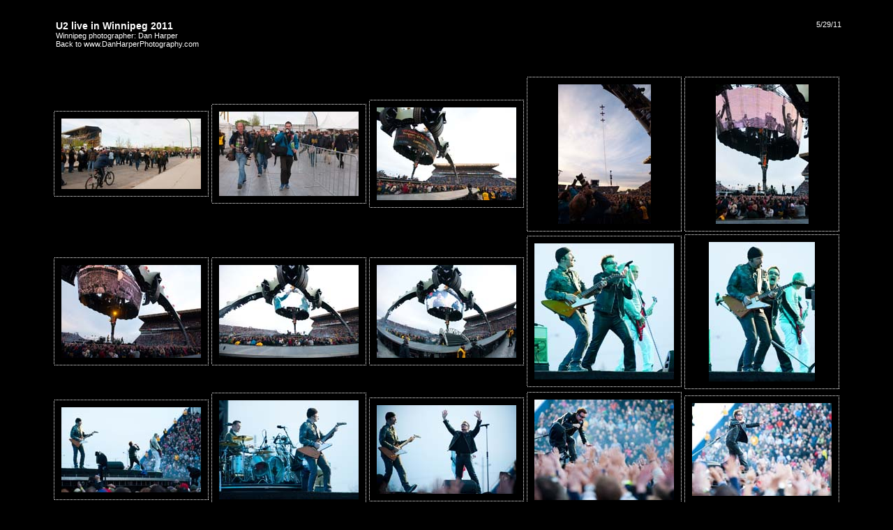

--- FILE ---
content_type: text/html
request_url: http://danharperphotography.com/photos/who/u2052911/index.htm
body_size: 40174
content:
<HTML>
	<HEAD>
		<TITLE>U2 live in Winnipeg 2011</TITLE>
		<META name="generator" content="Adobe Photoshop(R) CS Web Photo Gallery">
		<META http-equiv="Content-Type" content="text/html; charset=iso-8859-1">
		<link href="images/galleryStyle.css" rel="stylesheet" type="text/css">
	</HEAD>

<body bgcolor="#000000" marginheight=0 marginwidth=0 leftmargin=0 topmargin=0>
<table width=100% height=100% align=middle valign=middle>
<tr><td align=middle valign=middle>



<table cellpadding=10 cellspacing=10 border=0>

<tr>
<td align=left>
<div id="titleframe">
	<div class="titleContent">
		<div class="banner">
			<div class="title">U2 live in Winnipeg 2011</div>
			<div class="info">Winnipeg photographer: Dan Harper</div>
            <div class="info"><a href="http://www.danharperphotography.com/">Back to www.DanHarperPhotography.com</a></div>
		</div>
	</div>
</div>
</td>
<td align=right valign=top>
<div id="titleframe">
	<div class="titleContent">
		<div class="banner">
			<div class="info">5/29/11</div>
		</div>
	</div>
</div>
</td>
</tr>
<tr>
<td colspan=2 valign=top>
<table><tr>

<TR>
<td align=middle height=100% width=100%><table cellpadding=0 cellspacing=0 border=0 bgcolor="#000000" height=100% width=100%><tr><td colspan=3 height=1 background="images/dotted_horiz.gif"><img src="images/spacer.gif" height=1></td></tr><tr><td width=1 background="images/dotted_vert.gif"><img src="images/spacer.gif" width=1></td><td align=middle><table cellpadding=10 cellspacing=0 border=0 bgcolor="#000000"><tr><td valign=top align=middle><A name=1 href="pages/D3X_5862.htm"><IMG border=0 src="thumbnails/D3X_5862.jpg" height="101" width="200" alt="D3X_5862"></A><BR></td></tr></table></td><td width=1 background="images/dotted_vert.gif"><img src="images/spacer.gif" width=1></td></tr><tr><td colspan=3 height=1 background="images/dotted_horiz.gif"><img src="images/spacer.gif" height=1></td></tr></table></td>
<td align=middle height=100% width=100%><table cellpadding=0 cellspacing=0 border=0 bgcolor="#000000" height=100% width=100%><tr><td colspan=3 height=1 background="images/dotted_horiz.gif"><img src="images/spacer.gif" height=1></td></tr><tr><td width=1 background="images/dotted_vert.gif"><img src="images/spacer.gif" width=1></td><td align=middle><table cellpadding=10 cellspacing=0 border=0 bgcolor="#000000"><tr><td valign=top align=middle><A name=2 href="pages/D3X_5863.htm"><IMG border=0 src="thumbnails/D3X_5863.jpg" height="121" width="200" alt="D3X_5863"></A><BR></td></tr></table></td><td width=1 background="images/dotted_vert.gif"><img src="images/spacer.gif" width=1></td></tr><tr><td colspan=3 height=1 background="images/dotted_horiz.gif"><img src="images/spacer.gif" height=1></td></tr></table></td>
<td align=middle height=100% width=100%><table cellpadding=0 cellspacing=0 border=0 bgcolor="#000000" height=100% width=100%><tr><td colspan=3 height=1 background="images/dotted_horiz.gif"><img src="images/spacer.gif" height=1></td></tr><tr><td width=1 background="images/dotted_vert.gif"><img src="images/spacer.gif" width=1></td><td align=middle><table cellpadding=10 cellspacing=0 border=0 bgcolor="#000000"><tr><td valign=top align=middle><A name=3 href="pages/D3X_5868.htm"><IMG border=0 src="thumbnails/D3X_5868.jpg" height="133" width="200" alt="D3X_5868"></A><BR></td></tr></table></td><td width=1 background="images/dotted_vert.gif"><img src="images/spacer.gif" width=1></td></tr><tr><td colspan=3 height=1 background="images/dotted_horiz.gif"><img src="images/spacer.gif" height=1></td></tr></table></td>
<td align=middle height=100% width=100%><table cellpadding=0 cellspacing=0 border=0 bgcolor="#000000" height=100% width=100%><tr><td colspan=3 height=1 background="images/dotted_horiz.gif"><img src="images/spacer.gif" height=1></td></tr><tr><td width=1 background="images/dotted_vert.gif"><img src="images/spacer.gif" width=1></td><td align=middle><table cellpadding=10 cellspacing=0 border=0 bgcolor="#000000"><tr><td valign=top align=middle><A name=4 href="pages/D3X_5906.htm"><IMG border=0 src="thumbnails/D3X_5906.jpg" height="200" width="133" alt="D3X_5906"></A><BR></td></tr></table></td><td width=1 background="images/dotted_vert.gif"><img src="images/spacer.gif" width=1></td></tr><tr><td colspan=3 height=1 background="images/dotted_horiz.gif"><img src="images/spacer.gif" height=1></td></tr></table></td>
<td align=middle height=100% width=100%><table cellpadding=0 cellspacing=0 border=0 bgcolor="#000000" height=100% width=100%><tr><td colspan=3 height=1 background="images/dotted_horiz.gif"><img src="images/spacer.gif" height=1></td></tr><tr><td width=1 background="images/dotted_vert.gif"><img src="images/spacer.gif" width=1></td><td align=middle><table cellpadding=10 cellspacing=0 border=0 bgcolor="#000000"><tr><td valign=top align=middle><A name=5 href="pages/D3X_5917.htm"><IMG border=0 src="thumbnails/D3X_5917.jpg" height="200" width="133" alt="D3X_5917"></A><BR></td></tr></table></td><td width=1 background="images/dotted_vert.gif"><img src="images/spacer.gif" width=1></td></tr><tr><td colspan=3 height=1 background="images/dotted_horiz.gif"><img src="images/spacer.gif" height=1></td></tr></table></td>

</TR>

<TR>
<td align=middle height=100% width=100%><table cellpadding=0 cellspacing=0 border=0 bgcolor="#000000" height=100% width=100%><tr><td colspan=3 height=1 background="images/dotted_horiz.gif"><img src="images/spacer.gif" height=1></td></tr><tr><td width=1 background="images/dotted_vert.gif"><img src="images/spacer.gif" width=1></td><td align=middle><table cellpadding=10 cellspacing=0 border=0 bgcolor="#000000"><tr><td valign=top align=middle><A name=6 href="pages/D3X_5921.htm"><IMG border=0 src="thumbnails/D3X_5921.jpg" height="133" width="200" alt="D3X_5921"></A><BR></td></tr></table></td><td width=1 background="images/dotted_vert.gif"><img src="images/spacer.gif" width=1></td></tr><tr><td colspan=3 height=1 background="images/dotted_horiz.gif"><img src="images/spacer.gif" height=1></td></tr></table></td>
<td align=middle height=100% width=100%><table cellpadding=0 cellspacing=0 border=0 bgcolor="#000000" height=100% width=100%><tr><td colspan=3 height=1 background="images/dotted_horiz.gif"><img src="images/spacer.gif" height=1></td></tr><tr><td width=1 background="images/dotted_vert.gif"><img src="images/spacer.gif" width=1></td><td align=middle><table cellpadding=10 cellspacing=0 border=0 bgcolor="#000000"><tr><td valign=top align=middle><A name=7 href="pages/D3X_5940.htm"><IMG border=0 src="thumbnails/D3X_5940.jpg" height="133" width="200" alt="D3X_5940"></A><BR></td></tr></table></td><td width=1 background="images/dotted_vert.gif"><img src="images/spacer.gif" width=1></td></tr><tr><td colspan=3 height=1 background="images/dotted_horiz.gif"><img src="images/spacer.gif" height=1></td></tr></table></td>
<td align=middle height=100% width=100%><table cellpadding=0 cellspacing=0 border=0 bgcolor="#000000" height=100% width=100%><tr><td colspan=3 height=1 background="images/dotted_horiz.gif"><img src="images/spacer.gif" height=1></td></tr><tr><td width=1 background="images/dotted_vert.gif"><img src="images/spacer.gif" width=1></td><td align=middle><table cellpadding=10 cellspacing=0 border=0 bgcolor="#000000"><tr><td valign=top align=middle><A name=8 href="pages/D3X_5947.htm"><IMG border=0 src="thumbnails/D3X_5947.jpg" height="133" width="200" alt="D3X_5947"></A><BR></td></tr></table></td><td width=1 background="images/dotted_vert.gif"><img src="images/spacer.gif" width=1></td></tr><tr><td colspan=3 height=1 background="images/dotted_horiz.gif"><img src="images/spacer.gif" height=1></td></tr></table></td>
<td align=middle height=100% width=100%><table cellpadding=0 cellspacing=0 border=0 bgcolor="#000000" height=100% width=100%><tr><td colspan=3 height=1 background="images/dotted_horiz.gif"><img src="images/spacer.gif" height=1></td></tr><tr><td width=1 background="images/dotted_vert.gif"><img src="images/spacer.gif" width=1></td><td align=middle><table cellpadding=10 cellspacing=0 border=0 bgcolor="#000000"><tr><td valign=top align=middle><A name=9 href="pages/DD3_0020.htm"><IMG border=0 src="thumbnails/DD3_0020.jpg" height="195" width="200" alt="DD3_0020"></A><BR></td></tr></table></td><td width=1 background="images/dotted_vert.gif"><img src="images/spacer.gif" width=1></td></tr><tr><td colspan=3 height=1 background="images/dotted_horiz.gif"><img src="images/spacer.gif" height=1></td></tr></table></td>
<td align=middle height=100% width=100%><table cellpadding=0 cellspacing=0 border=0 bgcolor="#000000" height=100% width=100%><tr><td colspan=3 height=1 background="images/dotted_horiz.gif"><img src="images/spacer.gif" height=1></td></tr><tr><td width=1 background="images/dotted_vert.gif"><img src="images/spacer.gif" width=1></td><td align=middle><table cellpadding=10 cellspacing=0 border=0 bgcolor="#000000"><tr><td valign=top align=middle><A name=10 href="pages/DD3_0026.htm"><IMG border=0 src="thumbnails/DD3_0026.jpg" height="200" width="152" alt="DD3_0026"></A><BR></td></tr></table></td><td width=1 background="images/dotted_vert.gif"><img src="images/spacer.gif" width=1></td></tr><tr><td colspan=3 height=1 background="images/dotted_horiz.gif"><img src="images/spacer.gif" height=1></td></tr></table></td>

</TR>

<TR>
<td align=middle height=100% width=100%><table cellpadding=0 cellspacing=0 border=0 bgcolor="#000000" height=100% width=100%><tr><td colspan=3 height=1 background="images/dotted_horiz.gif"><img src="images/spacer.gif" height=1></td></tr><tr><td width=1 background="images/dotted_vert.gif"><img src="images/spacer.gif" width=1></td><td align=middle><table cellpadding=10 cellspacing=0 border=0 bgcolor="#000000"><tr><td valign=top align=middle><A name=11 href="pages/DD3_0033.htm"><IMG border=0 src="thumbnails/DD3_0033.jpg" height="122" width="200" alt="DD3_0033"></A><BR></td></tr></table></td><td width=1 background="images/dotted_vert.gif"><img src="images/spacer.gif" width=1></td></tr><tr><td colspan=3 height=1 background="images/dotted_horiz.gif"><img src="images/spacer.gif" height=1></td></tr></table></td>
<td align=middle height=100% width=100%><table cellpadding=0 cellspacing=0 border=0 bgcolor="#000000" height=100% width=100%><tr><td colspan=3 height=1 background="images/dotted_horiz.gif"><img src="images/spacer.gif" height=1></td></tr><tr><td width=1 background="images/dotted_vert.gif"><img src="images/spacer.gif" width=1></td><td align=middle><table cellpadding=10 cellspacing=0 border=0 bgcolor="#000000"><tr><td valign=top align=middle><A name=12 href="pages/DD3_0038.htm"><IMG border=0 src="thumbnails/DD3_0038.jpg" height="142" width="200" alt="DD3_0038"></A><BR></td></tr></table></td><td width=1 background="images/dotted_vert.gif"><img src="images/spacer.gif" width=1></td></tr><tr><td colspan=3 height=1 background="images/dotted_horiz.gif"><img src="images/spacer.gif" height=1></td></tr></table></td>
<td align=middle height=100% width=100%><table cellpadding=0 cellspacing=0 border=0 bgcolor="#000000" height=100% width=100%><tr><td colspan=3 height=1 background="images/dotted_horiz.gif"><img src="images/spacer.gif" height=1></td></tr><tr><td width=1 background="images/dotted_vert.gif"><img src="images/spacer.gif" width=1></td><td align=middle><table cellpadding=10 cellspacing=0 border=0 bgcolor="#000000"><tr><td valign=top align=middle><A name=13 href="pages/DD3_0057.htm"><IMG border=0 src="thumbnails/DD3_0057.jpg" height="127" width="200" alt="DD3_0057"></A><BR></td></tr></table></td><td width=1 background="images/dotted_vert.gif"><img src="images/spacer.gif" width=1></td></tr><tr><td colspan=3 height=1 background="images/dotted_horiz.gif"><img src="images/spacer.gif" height=1></td></tr></table></td>
<td align=middle height=100% width=100%><table cellpadding=0 cellspacing=0 border=0 bgcolor="#000000" height=100% width=100%><tr><td colspan=3 height=1 background="images/dotted_horiz.gif"><img src="images/spacer.gif" height=1></td></tr><tr><td width=1 background="images/dotted_vert.gif"><img src="images/spacer.gif" width=1></td><td align=middle><table cellpadding=10 cellspacing=0 border=0 bgcolor="#000000"><tr><td valign=top align=middle><A name=14 href="pages/DD3_0066.htm"><IMG border=0 src="thumbnails/DD3_0066.jpg" height="144" width="200" alt="DD3_0066"></A><BR></td></tr></table></td><td width=1 background="images/dotted_vert.gif"><img src="images/spacer.gif" width=1></td></tr><tr><td colspan=3 height=1 background="images/dotted_horiz.gif"><img src="images/spacer.gif" height=1></td></tr></table></td>
<td align=middle height=100% width=100%><table cellpadding=0 cellspacing=0 border=0 bgcolor="#000000" height=100% width=100%><tr><td colspan=3 height=1 background="images/dotted_horiz.gif"><img src="images/spacer.gif" height=1></td></tr><tr><td width=1 background="images/dotted_vert.gif"><img src="images/spacer.gif" width=1></td><td align=middle><table cellpadding=10 cellspacing=0 border=0 bgcolor="#000000"><tr><td valign=top align=middle><A name=15 href="pages/DD3_0077.htm"><IMG border=0 src="thumbnails/DD3_0077.jpg" height="133" width="200" alt="DD3_0077"></A><BR></td></tr></table></td><td width=1 background="images/dotted_vert.gif"><img src="images/spacer.gif" width=1></td></tr><tr><td colspan=3 height=1 background="images/dotted_horiz.gif"><img src="images/spacer.gif" height=1></td></tr></table></td>

</TR>

<TR>
<td align=middle height=100% width=100%><table cellpadding=0 cellspacing=0 border=0 bgcolor="#000000" height=100% width=100%><tr><td colspan=3 height=1 background="images/dotted_horiz.gif"><img src="images/spacer.gif" height=1></td></tr><tr><td width=1 background="images/dotted_vert.gif"><img src="images/spacer.gif" width=1></td><td align=middle><table cellpadding=10 cellspacing=0 border=0 bgcolor="#000000"><tr><td valign=top align=middle><A name=16 href="pages/DD3_0078.htm"><IMG border=0 src="thumbnails/DD3_0078.jpg" height="133" width="200" alt="DD3_0078"></A><BR></td></tr></table></td><td width=1 background="images/dotted_vert.gif"><img src="images/spacer.gif" width=1></td></tr><tr><td colspan=3 height=1 background="images/dotted_horiz.gif"><img src="images/spacer.gif" height=1></td></tr></table></td>
<td align=middle height=100% width=100%><table cellpadding=0 cellspacing=0 border=0 bgcolor="#000000" height=100% width=100%><tr><td colspan=3 height=1 background="images/dotted_horiz.gif"><img src="images/spacer.gif" height=1></td></tr><tr><td width=1 background="images/dotted_vert.gif"><img src="images/spacer.gif" width=1></td><td align=middle><table cellpadding=10 cellspacing=0 border=0 bgcolor="#000000"><tr><td valign=top align=middle><A name=17 href="pages/DD3_0091.htm"><IMG border=0 src="thumbnails/DD3_0091.jpg" height="134" width="200" alt="DD3_0091"></A><BR></td></tr></table></td><td width=1 background="images/dotted_vert.gif"><img src="images/spacer.gif" width=1></td></tr><tr><td colspan=3 height=1 background="images/dotted_horiz.gif"><img src="images/spacer.gif" height=1></td></tr></table></td>
<td align=middle height=100% width=100%><table cellpadding=0 cellspacing=0 border=0 bgcolor="#000000" height=100% width=100%><tr><td colspan=3 height=1 background="images/dotted_horiz.gif"><img src="images/spacer.gif" height=1></td></tr><tr><td width=1 background="images/dotted_vert.gif"><img src="images/spacer.gif" width=1></td><td align=middle><table cellpadding=10 cellspacing=0 border=0 bgcolor="#000000"><tr><td valign=top align=middle><A name=18 href="pages/DD3_0098.htm"><IMG border=0 src="thumbnails/DD3_0098.jpg" height="135" width="200" alt="DD3_0098"></A><BR></td></tr></table></td><td width=1 background="images/dotted_vert.gif"><img src="images/spacer.gif" width=1></td></tr><tr><td colspan=3 height=1 background="images/dotted_horiz.gif"><img src="images/spacer.gif" height=1></td></tr></table></td>
<td align=middle height=100% width=100%><table cellpadding=0 cellspacing=0 border=0 bgcolor="#000000" height=100% width=100%><tr><td colspan=3 height=1 background="images/dotted_horiz.gif"><img src="images/spacer.gif" height=1></td></tr><tr><td width=1 background="images/dotted_vert.gif"><img src="images/spacer.gif" width=1></td><td align=middle><table cellpadding=10 cellspacing=0 border=0 bgcolor="#000000"><tr><td valign=top align=middle><A name=19 href="pages/DD3_0103.htm"><IMG border=0 src="thumbnails/DD3_0103.jpg" height="64" width="200" alt="DD3_0103"></A><BR></td></tr></table></td><td width=1 background="images/dotted_vert.gif"><img src="images/spacer.gif" width=1></td></tr><tr><td colspan=3 height=1 background="images/dotted_horiz.gif"><img src="images/spacer.gif" height=1></td></tr></table></td>
<td align=middle height=100% width=100%><table cellpadding=0 cellspacing=0 border=0 bgcolor="#000000" height=100% width=100%><tr><td colspan=3 height=1 background="images/dotted_horiz.gif"><img src="images/spacer.gif" height=1></td></tr><tr><td width=1 background="images/dotted_vert.gif"><img src="images/spacer.gif" width=1></td><td align=middle><table cellpadding=10 cellspacing=0 border=0 bgcolor="#000000"><tr><td valign=top align=middle><A name=20 href="pages/DD3_0104.htm"><IMG border=0 src="thumbnails/DD3_0104.jpg" height="141" width="200" alt="DD3_0104"></A><BR></td></tr></table></td><td width=1 background="images/dotted_vert.gif"><img src="images/spacer.gif" width=1></td></tr><tr><td colspan=3 height=1 background="images/dotted_horiz.gif"><img src="images/spacer.gif" height=1></td></tr></table></td>

</TR>

<TR>
<td align=middle height=100% width=100%><table cellpadding=0 cellspacing=0 border=0 bgcolor="#000000" height=100% width=100%><tr><td colspan=3 height=1 background="images/dotted_horiz.gif"><img src="images/spacer.gif" height=1></td></tr><tr><td width=1 background="images/dotted_vert.gif"><img src="images/spacer.gif" width=1></td><td align=middle><table cellpadding=10 cellspacing=0 border=0 bgcolor="#000000"><tr><td valign=top align=middle><A name=21 href="pages/DD3_0106.htm"><IMG border=0 src="thumbnails/DD3_0106.jpg" height="200" width="163" alt="DD3_0106"></A><BR></td></tr></table></td><td width=1 background="images/dotted_vert.gif"><img src="images/spacer.gif" width=1></td></tr><tr><td colspan=3 height=1 background="images/dotted_horiz.gif"><img src="images/spacer.gif" height=1></td></tr></table></td>
<td align=middle height=100% width=100%><table cellpadding=0 cellspacing=0 border=0 bgcolor="#000000" height=100% width=100%><tr><td colspan=3 height=1 background="images/dotted_horiz.gif"><img src="images/spacer.gif" height=1></td></tr><tr><td width=1 background="images/dotted_vert.gif"><img src="images/spacer.gif" width=1></td><td align=middle><table cellpadding=10 cellspacing=0 border=0 bgcolor="#000000"><tr><td valign=top align=middle><A name=22 href="pages/DD3_0115.htm"><IMG border=0 src="thumbnails/DD3_0115.jpg" height="145" width="200" alt="DD3_0115"></A><BR></td></tr></table></td><td width=1 background="images/dotted_vert.gif"><img src="images/spacer.gif" width=1></td></tr><tr><td colspan=3 height=1 background="images/dotted_horiz.gif"><img src="images/spacer.gif" height=1></td></tr></table></td>
<td align=middle height=100% width=100%><table cellpadding=0 cellspacing=0 border=0 bgcolor="#000000" height=100% width=100%><tr><td colspan=3 height=1 background="images/dotted_horiz.gif"><img src="images/spacer.gif" height=1></td></tr><tr><td width=1 background="images/dotted_vert.gif"><img src="images/spacer.gif" width=1></td><td align=middle><table cellpadding=10 cellspacing=0 border=0 bgcolor="#000000"><tr><td valign=top align=middle><A name=23 href="pages/DD3_0122.htm"><IMG border=0 src="thumbnails/DD3_0122.jpg" height="101" width="200" alt="DD3_0122"></A><BR></td></tr></table></td><td width=1 background="images/dotted_vert.gif"><img src="images/spacer.gif" width=1></td></tr><tr><td colspan=3 height=1 background="images/dotted_horiz.gif"><img src="images/spacer.gif" height=1></td></tr></table></td>
<td align=middle height=100% width=100%><table cellpadding=0 cellspacing=0 border=0 bgcolor="#000000" height=100% width=100%><tr><td colspan=3 height=1 background="images/dotted_horiz.gif"><img src="images/spacer.gif" height=1></td></tr><tr><td width=1 background="images/dotted_vert.gif"><img src="images/spacer.gif" width=1></td><td align=middle><table cellpadding=10 cellspacing=0 border=0 bgcolor="#000000"><tr><td valign=top align=middle><A name=24 href="pages/DD3_0130.htm"><IMG border=0 src="thumbnails/DD3_0130.jpg" height="200" width="122" alt="DD3_0130"></A><BR></td></tr></table></td><td width=1 background="images/dotted_vert.gif"><img src="images/spacer.gif" width=1></td></tr><tr><td colspan=3 height=1 background="images/dotted_horiz.gif"><img src="images/spacer.gif" height=1></td></tr></table></td>
<td align=middle height=100% width=100%><table cellpadding=0 cellspacing=0 border=0 bgcolor="#000000" height=100% width=100%><tr><td colspan=3 height=1 background="images/dotted_horiz.gif"><img src="images/spacer.gif" height=1></td></tr><tr><td width=1 background="images/dotted_vert.gif"><img src="images/spacer.gif" width=1></td><td align=middle><table cellpadding=10 cellspacing=0 border=0 bgcolor="#000000"><tr><td valign=top align=middle><A name=25 href="pages/DD3_0146.htm"><IMG border=0 src="thumbnails/DD3_0146.jpg" height="200" width="141" alt="DD3_0146"></A><BR></td></tr></table></td><td width=1 background="images/dotted_vert.gif"><img src="images/spacer.gif" width=1></td></tr><tr><td colspan=3 height=1 background="images/dotted_horiz.gif"><img src="images/spacer.gif" height=1></td></tr></table></td>

</TR>

<TR>
<td align=middle height=100% width=100%><table cellpadding=0 cellspacing=0 border=0 bgcolor="#000000" height=100% width=100%><tr><td colspan=3 height=1 background="images/dotted_horiz.gif"><img src="images/spacer.gif" height=1></td></tr><tr><td width=1 background="images/dotted_vert.gif"><img src="images/spacer.gif" width=1></td><td align=middle><table cellpadding=10 cellspacing=0 border=0 bgcolor="#000000"><tr><td valign=top align=middle><A name=26 href="pages/DD3_0151.htm"><IMG border=0 src="thumbnails/DD3_0151.jpg" height="200" width="139" alt="DD3_0151"></A><BR></td></tr></table></td><td width=1 background="images/dotted_vert.gif"><img src="images/spacer.gif" width=1></td></tr><tr><td colspan=3 height=1 background="images/dotted_horiz.gif"><img src="images/spacer.gif" height=1></td></tr></table></td>
<td align=middle height=100% width=100%><table cellpadding=0 cellspacing=0 border=0 bgcolor="#000000" height=100% width=100%><tr><td colspan=3 height=1 background="images/dotted_horiz.gif"><img src="images/spacer.gif" height=1></td></tr><tr><td width=1 background="images/dotted_vert.gif"><img src="images/spacer.gif" width=1></td><td align=middle><table cellpadding=10 cellspacing=0 border=0 bgcolor="#000000"><tr><td valign=top align=middle><A name=27 href="pages/DD3_0153.htm"><IMG border=0 src="thumbnails/DD3_0153.jpg" height="168" width="200" alt="DD3_0153"></A><BR></td></tr></table></td><td width=1 background="images/dotted_vert.gif"><img src="images/spacer.gif" width=1></td></tr><tr><td colspan=3 height=1 background="images/dotted_horiz.gif"><img src="images/spacer.gif" height=1></td></tr></table></td>
<td align=middle height=100% width=100%><table cellpadding=0 cellspacing=0 border=0 bgcolor="#000000" height=100% width=100%><tr><td colspan=3 height=1 background="images/dotted_horiz.gif"><img src="images/spacer.gif" height=1></td></tr><tr><td width=1 background="images/dotted_vert.gif"><img src="images/spacer.gif" width=1></td><td align=middle><table cellpadding=10 cellspacing=0 border=0 bgcolor="#000000"><tr><td valign=top align=middle><A name=28 href="pages/DD3_0170.htm"><IMG border=0 src="thumbnails/DD3_0170.jpg" height="200" width="174" alt="DD3_0170"></A><BR></td></tr></table></td><td width=1 background="images/dotted_vert.gif"><img src="images/spacer.gif" width=1></td></tr><tr><td colspan=3 height=1 background="images/dotted_horiz.gif"><img src="images/spacer.gif" height=1></td></tr></table></td>
<td align=middle height=100% width=100%><table cellpadding=0 cellspacing=0 border=0 bgcolor="#000000" height=100% width=100%><tr><td colspan=3 height=1 background="images/dotted_horiz.gif"><img src="images/spacer.gif" height=1></td></tr><tr><td width=1 background="images/dotted_vert.gif"><img src="images/spacer.gif" width=1></td><td align=middle><table cellpadding=10 cellspacing=0 border=0 bgcolor="#000000"><tr><td valign=top align=middle><A name=29 href="pages/DD3_0175.htm"><IMG border=0 src="thumbnails/DD3_0175.jpg" height="200" width="135" alt="DD3_0175"></A><BR></td></tr></table></td><td width=1 background="images/dotted_vert.gif"><img src="images/spacer.gif" width=1></td></tr><tr><td colspan=3 height=1 background="images/dotted_horiz.gif"><img src="images/spacer.gif" height=1></td></tr></table></td>
<td align=middle height=100% width=100%><table cellpadding=0 cellspacing=0 border=0 bgcolor="#000000" height=100% width=100%><tr><td colspan=3 height=1 background="images/dotted_horiz.gif"><img src="images/spacer.gif" height=1></td></tr><tr><td width=1 background="images/dotted_vert.gif"><img src="images/spacer.gif" width=1></td><td align=middle><table cellpadding=10 cellspacing=0 border=0 bgcolor="#000000"><tr><td valign=top align=middle><A name=30 href="pages/DD3_0185.htm"><IMG border=0 src="thumbnails/DD3_0185.jpg" height="200" width="133" alt="DD3_0185"></A><BR></td></tr></table></td><td width=1 background="images/dotted_vert.gif"><img src="images/spacer.gif" width=1></td></tr><tr><td colspan=3 height=1 background="images/dotted_horiz.gif"><img src="images/spacer.gif" height=1></td></tr></table></td>

</TR>

<TR>
<td align=middle height=100% width=100%><table cellpadding=0 cellspacing=0 border=0 bgcolor="#000000" height=100% width=100%><tr><td colspan=3 height=1 background="images/dotted_horiz.gif"><img src="images/spacer.gif" height=1></td></tr><tr><td width=1 background="images/dotted_vert.gif"><img src="images/spacer.gif" width=1></td><td align=middle><table cellpadding=10 cellspacing=0 border=0 bgcolor="#000000"><tr><td valign=top align=middle><A name=31 href="pages/DD3_9828.htm"><IMG border=0 src="thumbnails/DD3_9828.jpg" height="133" width="200" alt="DD3_9828"></A><BR></td></tr></table></td><td width=1 background="images/dotted_vert.gif"><img src="images/spacer.gif" width=1></td></tr><tr><td colspan=3 height=1 background="images/dotted_horiz.gif"><img src="images/spacer.gif" height=1></td></tr></table></td>
<td align=middle height=100% width=100%><table cellpadding=0 cellspacing=0 border=0 bgcolor="#000000" height=100% width=100%><tr><td colspan=3 height=1 background="images/dotted_horiz.gif"><img src="images/spacer.gif" height=1></td></tr><tr><td width=1 background="images/dotted_vert.gif"><img src="images/spacer.gif" width=1></td><td align=middle><table cellpadding=10 cellspacing=0 border=0 bgcolor="#000000"><tr><td valign=top align=middle><A name=32 href="pages/DD3_9840.htm"><IMG border=0 src="thumbnails/DD3_9840.jpg" height="133" width="200" alt="DD3_9840"></A><BR></td></tr></table></td><td width=1 background="images/dotted_vert.gif"><img src="images/spacer.gif" width=1></td></tr><tr><td colspan=3 height=1 background="images/dotted_horiz.gif"><img src="images/spacer.gif" height=1></td></tr></table></td>
<td align=middle height=100% width=100%><table cellpadding=0 cellspacing=0 border=0 bgcolor="#000000" height=100% width=100%><tr><td colspan=3 height=1 background="images/dotted_horiz.gif"><img src="images/spacer.gif" height=1></td></tr><tr><td width=1 background="images/dotted_vert.gif"><img src="images/spacer.gif" width=1></td><td align=middle><table cellpadding=10 cellspacing=0 border=0 bgcolor="#000000"><tr><td valign=top align=middle><A name=33 href="pages/DD3_9862.htm"><IMG border=0 src="thumbnails/DD3_9862.jpg" height="200" width="119" alt="DD3_9862"></A><BR></td></tr></table></td><td width=1 background="images/dotted_vert.gif"><img src="images/spacer.gif" width=1></td></tr><tr><td colspan=3 height=1 background="images/dotted_horiz.gif"><img src="images/spacer.gif" height=1></td></tr></table></td>
<td align=middle height=100% width=100%><table cellpadding=0 cellspacing=0 border=0 bgcolor="#000000" height=100% width=100%><tr><td colspan=3 height=1 background="images/dotted_horiz.gif"><img src="images/spacer.gif" height=1></td></tr><tr><td width=1 background="images/dotted_vert.gif"><img src="images/spacer.gif" width=1></td><td align=middle><table cellpadding=10 cellspacing=0 border=0 bgcolor="#000000"><tr><td valign=top align=middle><A name=34 href="pages/DD3_9883.htm"><IMG border=0 src="thumbnails/DD3_9883.jpg" height="200" width="130" alt="DD3_9883"></A><BR></td></tr></table></td><td width=1 background="images/dotted_vert.gif"><img src="images/spacer.gif" width=1></td></tr><tr><td colspan=3 height=1 background="images/dotted_horiz.gif"><img src="images/spacer.gif" height=1></td></tr></table></td>
<td align=middle height=100% width=100%><table cellpadding=0 cellspacing=0 border=0 bgcolor="#000000" height=100% width=100%><tr><td colspan=3 height=1 background="images/dotted_horiz.gif"><img src="images/spacer.gif" height=1></td></tr><tr><td width=1 background="images/dotted_vert.gif"><img src="images/spacer.gif" width=1></td><td align=middle><table cellpadding=10 cellspacing=0 border=0 bgcolor="#000000"><tr><td valign=top align=middle><A name=35 href="pages/DD3_9886.htm"><IMG border=0 src="thumbnails/DD3_9886.jpg" height="136" width="200" alt="DD3_9886"></A><BR></td></tr></table></td><td width=1 background="images/dotted_vert.gif"><img src="images/spacer.gif" width=1></td></tr><tr><td colspan=3 height=1 background="images/dotted_horiz.gif"><img src="images/spacer.gif" height=1></td></tr></table></td>

</TR>

<TR>
<td align=middle height=100% width=100%><table cellpadding=0 cellspacing=0 border=0 bgcolor="#000000" height=100% width=100%><tr><td colspan=3 height=1 background="images/dotted_horiz.gif"><img src="images/spacer.gif" height=1></td></tr><tr><td width=1 background="images/dotted_vert.gif"><img src="images/spacer.gif" width=1></td><td align=middle><table cellpadding=10 cellspacing=0 border=0 bgcolor="#000000"><tr><td valign=top align=middle><A name=36 href="pages/DD3_9889.htm"><IMG border=0 src="thumbnails/DD3_9889.jpg" height="200" width="160" alt="DD3_9889"></A><BR></td></tr></table></td><td width=1 background="images/dotted_vert.gif"><img src="images/spacer.gif" width=1></td></tr><tr><td colspan=3 height=1 background="images/dotted_horiz.gif"><img src="images/spacer.gif" height=1></td></tr></table></td>
<td align=middle height=100% width=100%><table cellpadding=0 cellspacing=0 border=0 bgcolor="#000000" height=100% width=100%><tr><td colspan=3 height=1 background="images/dotted_horiz.gif"><img src="images/spacer.gif" height=1></td></tr><tr><td width=1 background="images/dotted_vert.gif"><img src="images/spacer.gif" width=1></td><td align=middle><table cellpadding=10 cellspacing=0 border=0 bgcolor="#000000"><tr><td valign=top align=middle><A name=37 href="pages/DD3_9891.htm"><IMG border=0 src="thumbnails/DD3_9891.jpg" height="147" width="200" alt="DD3_9891"></A><BR></td></tr></table></td><td width=1 background="images/dotted_vert.gif"><img src="images/spacer.gif" width=1></td></tr><tr><td colspan=3 height=1 background="images/dotted_horiz.gif"><img src="images/spacer.gif" height=1></td></tr></table></td>
<td align=middle height=100% width=100%><table cellpadding=0 cellspacing=0 border=0 bgcolor="#000000" height=100% width=100%><tr><td colspan=3 height=1 background="images/dotted_horiz.gif"><img src="images/spacer.gif" height=1></td></tr><tr><td width=1 background="images/dotted_vert.gif"><img src="images/spacer.gif" width=1></td><td align=middle><table cellpadding=10 cellspacing=0 border=0 bgcolor="#000000"><tr><td valign=top align=middle><A name=38 href="pages/DD3_9894.htm"><IMG border=0 src="thumbnails/DD3_9894.jpg" height="124" width="200" alt="DD3_9894"></A><BR></td></tr></table></td><td width=1 background="images/dotted_vert.gif"><img src="images/spacer.gif" width=1></td></tr><tr><td colspan=3 height=1 background="images/dotted_horiz.gif"><img src="images/spacer.gif" height=1></td></tr></table></td>
<td align=middle height=100% width=100%><table cellpadding=0 cellspacing=0 border=0 bgcolor="#000000" height=100% width=100%><tr><td colspan=3 height=1 background="images/dotted_horiz.gif"><img src="images/spacer.gif" height=1></td></tr><tr><td width=1 background="images/dotted_vert.gif"><img src="images/spacer.gif" width=1></td><td align=middle><table cellpadding=10 cellspacing=0 border=0 bgcolor="#000000"><tr><td valign=top align=middle><A name=39 href="pages/DD3_9900.htm"><IMG border=0 src="thumbnails/DD3_9900.jpg" height="200" width="162" alt="DD3_9900"></A><BR></td></tr></table></td><td width=1 background="images/dotted_vert.gif"><img src="images/spacer.gif" width=1></td></tr><tr><td colspan=3 height=1 background="images/dotted_horiz.gif"><img src="images/spacer.gif" height=1></td></tr></table></td>
<td align=middle height=100% width=100%><table cellpadding=0 cellspacing=0 border=0 bgcolor="#000000" height=100% width=100%><tr><td colspan=3 height=1 background="images/dotted_horiz.gif"><img src="images/spacer.gif" height=1></td></tr><tr><td width=1 background="images/dotted_vert.gif"><img src="images/spacer.gif" width=1></td><td align=middle><table cellpadding=10 cellspacing=0 border=0 bgcolor="#000000"><tr><td valign=top align=middle><A name=40 href="pages/DD3_9904.htm"><IMG border=0 src="thumbnails/DD3_9904.jpg" height="148" width="200" alt="DD3_9904"></A><BR></td></tr></table></td><td width=1 background="images/dotted_vert.gif"><img src="images/spacer.gif" width=1></td></tr><tr><td colspan=3 height=1 background="images/dotted_horiz.gif"><img src="images/spacer.gif" height=1></td></tr></table></td>

</TR>

<TR>
<td align=middle height=100% width=100%><table cellpadding=0 cellspacing=0 border=0 bgcolor="#000000" height=100% width=100%><tr><td colspan=3 height=1 background="images/dotted_horiz.gif"><img src="images/spacer.gif" height=1></td></tr><tr><td width=1 background="images/dotted_vert.gif"><img src="images/spacer.gif" width=1></td><td align=middle><table cellpadding=10 cellspacing=0 border=0 bgcolor="#000000"><tr><td valign=top align=middle><A name=41 href="pages/DD3_9934.htm"><IMG border=0 src="thumbnails/DD3_9934.jpg" height="200" width="128" alt="DD3_9934"></A><BR></td></tr></table></td><td width=1 background="images/dotted_vert.gif"><img src="images/spacer.gif" width=1></td></tr><tr><td colspan=3 height=1 background="images/dotted_horiz.gif"><img src="images/spacer.gif" height=1></td></tr></table></td>
<td align=middle height=100% width=100%><table cellpadding=0 cellspacing=0 border=0 bgcolor="#000000" height=100% width=100%><tr><td colspan=3 height=1 background="images/dotted_horiz.gif"><img src="images/spacer.gif" height=1></td></tr><tr><td width=1 background="images/dotted_vert.gif"><img src="images/spacer.gif" width=1></td><td align=middle><table cellpadding=10 cellspacing=0 border=0 bgcolor="#000000"><tr><td valign=top align=middle><A name=42 href="pages/DD3_9935.htm"><IMG border=0 src="thumbnails/DD3_9935.jpg" height="167" width="200" alt="DD3_9935"></A><BR></td></tr></table></td><td width=1 background="images/dotted_vert.gif"><img src="images/spacer.gif" width=1></td></tr><tr><td colspan=3 height=1 background="images/dotted_horiz.gif"><img src="images/spacer.gif" height=1></td></tr></table></td>
<td align=middle height=100% width=100%><table cellpadding=0 cellspacing=0 border=0 bgcolor="#000000" height=100% width=100%><tr><td colspan=3 height=1 background="images/dotted_horiz.gif"><img src="images/spacer.gif" height=1></td></tr><tr><td width=1 background="images/dotted_vert.gif"><img src="images/spacer.gif" width=1></td><td align=middle><table cellpadding=10 cellspacing=0 border=0 bgcolor="#000000"><tr><td valign=top align=middle><A name=43 href="pages/DD3_9959.htm"><IMG border=0 src="thumbnails/DD3_9959.jpg" height="200" width="115" alt="DD3_9959"></A><BR></td></tr></table></td><td width=1 background="images/dotted_vert.gif"><img src="images/spacer.gif" width=1></td></tr><tr><td colspan=3 height=1 background="images/dotted_horiz.gif"><img src="images/spacer.gif" height=1></td></tr></table></td>
<td align=middle height=100% width=100%><table cellpadding=0 cellspacing=0 border=0 bgcolor="#000000" height=100% width=100%><tr><td colspan=3 height=1 background="images/dotted_horiz.gif"><img src="images/spacer.gif" height=1></td></tr><tr><td width=1 background="images/dotted_vert.gif"><img src="images/spacer.gif" width=1></td><td align=middle><table cellpadding=10 cellspacing=0 border=0 bgcolor="#000000"><tr><td valign=top align=middle><A name=44 href="pages/DD3_9967.htm"><IMG border=0 src="thumbnails/DD3_9967.jpg" height="200" width="137" alt="DD3_9967"></A><BR></td></tr></table></td><td width=1 background="images/dotted_vert.gif"><img src="images/spacer.gif" width=1></td></tr><tr><td colspan=3 height=1 background="images/dotted_horiz.gif"><img src="images/spacer.gif" height=1></td></tr></table></td>
<td align=middle height=100% width=100%><table cellpadding=0 cellspacing=0 border=0 bgcolor="#000000" height=100% width=100%><tr><td colspan=3 height=1 background="images/dotted_horiz.gif"><img src="images/spacer.gif" height=1></td></tr><tr><td width=1 background="images/dotted_vert.gif"><img src="images/spacer.gif" width=1></td><td align=middle><table cellpadding=10 cellspacing=0 border=0 bgcolor="#000000"><tr><td valign=top align=middle><A name=45 href="pages/DD3_9989.htm"><IMG border=0 src="thumbnails/DD3_9989.jpg" height="200" width="123" alt="DD3_9989"></A><BR></td></tr></table></td><td width=1 background="images/dotted_vert.gif"><img src="images/spacer.gif" width=1></td></tr><tr><td colspan=3 height=1 background="images/dotted_horiz.gif"><img src="images/spacer.gif" height=1></td></tr></table></td>

</TR>

<TR>
<td align=middle height=100% width=100%><table cellpadding=0 cellspacing=0 border=0 bgcolor="#000000" height=100% width=100%><tr><td colspan=3 height=1 background="images/dotted_horiz.gif"><img src="images/spacer.gif" height=1></td></tr><tr><td width=1 background="images/dotted_vert.gif"><img src="images/spacer.gif" width=1></td><td align=middle><table cellpadding=10 cellspacing=0 border=0 bgcolor="#000000"><tr><td valign=top align=middle><A name=46 href="pages/DD3_9990.htm"><IMG border=0 src="thumbnails/DD3_9990.jpg" height="200" width="131" alt="DD3_9990"></A><BR></td></tr></table></td><td width=1 background="images/dotted_vert.gif"><img src="images/spacer.gif" width=1></td></tr><tr><td colspan=3 height=1 background="images/dotted_horiz.gif"><img src="images/spacer.gif" height=1></td></tr></table></td>
		<TD align="center" valign="center">&nbsp;	</TD>
		<TD align="center" valign="center">&nbsp;	</TD>
		<TD align="center" valign="center">&nbsp;	</TD>
		<TD align="center" valign="center">&nbsp;	</TD>

</TR>
</tr></table>
</td>
</tr>


<tr>
<td colspan=2 align=middle>
<table cellpadding=0 cellspacing=0 border=0 bgcolor="#000000" height=100% width=100%>
<tr>
<td colspan=3 height=1 background="images/dotted_horiz.gif"><img src="images/spacer.gif" height=1></td>
</tr>
<tr>
<td width=1 background="images/dotted_vert.gif"><img src="images/spacer.gif" width=1></td>
<td valign=top width=100%>
<table cellpadding=0 cellspacing=0 border=0 bgcolor="#000000" width=100%><tr>
<td valign=top align=middle width=100%>

<table width=100%>
</table>

</td>
</tr></table>

</td>
<td width=1 background="images/dotted_vert.gif"><img src="images/spacer.gif" width=1></td>
</tr>
<tr>
<td colspan=3 height=1 background="images/dotted_horiz.gif"><img src="images/spacer.gif" height=1></td>
</tr>
</table>
</td>
</tr>
<tr>
<td align=left>
<div id="titleframe">
	<div class="titleContent">
		<div class="banner">
			<div class="info">dan@danharperphoto.com</div>
		</div>
	</div>
</div>
</td>
<td align=right>
<div id="titleframe">
	<div class="titleContent">
		<div class="banner">
			<div class="email"><a href="mailto:dan@danharperphoto.com">dan@danharperphoto.com</a></div>
		</div>
	</div>
</div>
</td>
</tr>
</table>
</td>
</tr>
</table>
</body>
